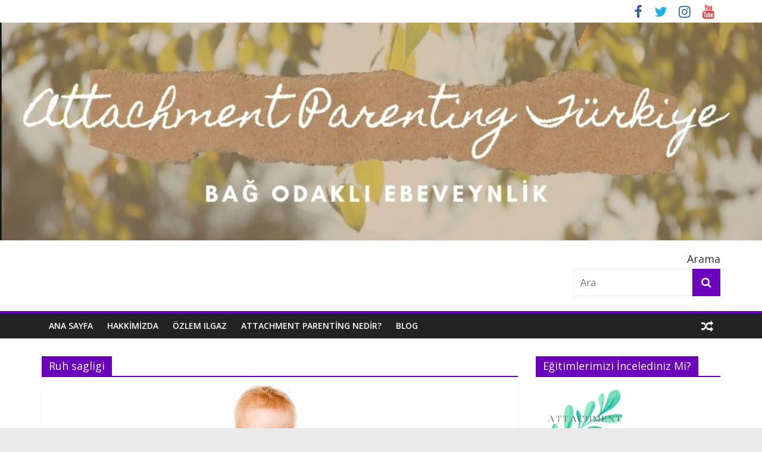

--- FILE ---
content_type: text/html; charset=UTF-8
request_url: https://www.attachmentparentingturkiye.com/tag/ruh-sagligi/
body_size: 11519
content:
<!DOCTYPE html>
<html lang="tr">
<head>
			<meta charset="UTF-8" />
		<meta name="viewport" content="width=device-width, initial-scale=1">
		<link rel="profile" href="http://gmpg.org/xfn/11" />
		<title>Ruh sagligi &#8211; Attachment Parenting Turkiye</title>
<meta name='robots' content='max-image-preview:large' />
<link rel='dns-prefetch' href='//fonts.googleapis.com' />
<link rel="alternate" type="application/rss+xml" title="Attachment Parenting Turkiye &raquo; beslemesi" href="https://www.attachmentparentingturkiye.com/feed/" />
<link rel="alternate" type="application/rss+xml" title="Attachment Parenting Turkiye &raquo; yorum beslemesi" href="https://www.attachmentparentingturkiye.com/comments/feed/" />
<link rel="alternate" type="application/rss+xml" title="Attachment Parenting Turkiye &raquo; Ruh sagligi etiket beslemesi" href="https://www.attachmentparentingturkiye.com/tag/ruh-sagligi/feed/" />
<script type="text/javascript">
window._wpemojiSettings = {"baseUrl":"https:\/\/s.w.org\/images\/core\/emoji\/14.0.0\/72x72\/","ext":".png","svgUrl":"https:\/\/s.w.org\/images\/core\/emoji\/14.0.0\/svg\/","svgExt":".svg","source":{"concatemoji":"https:\/\/www.attachmentparentingturkiye.com\/wp-includes\/js\/wp-emoji-release.min.js?ver=6.1.9"}};
/*! This file is auto-generated */
!function(e,a,t){var n,r,o,i=a.createElement("canvas"),p=i.getContext&&i.getContext("2d");function s(e,t){var a=String.fromCharCode,e=(p.clearRect(0,0,i.width,i.height),p.fillText(a.apply(this,e),0,0),i.toDataURL());return p.clearRect(0,0,i.width,i.height),p.fillText(a.apply(this,t),0,0),e===i.toDataURL()}function c(e){var t=a.createElement("script");t.src=e,t.defer=t.type="text/javascript",a.getElementsByTagName("head")[0].appendChild(t)}for(o=Array("flag","emoji"),t.supports={everything:!0,everythingExceptFlag:!0},r=0;r<o.length;r++)t.supports[o[r]]=function(e){if(p&&p.fillText)switch(p.textBaseline="top",p.font="600 32px Arial",e){case"flag":return s([127987,65039,8205,9895,65039],[127987,65039,8203,9895,65039])?!1:!s([55356,56826,55356,56819],[55356,56826,8203,55356,56819])&&!s([55356,57332,56128,56423,56128,56418,56128,56421,56128,56430,56128,56423,56128,56447],[55356,57332,8203,56128,56423,8203,56128,56418,8203,56128,56421,8203,56128,56430,8203,56128,56423,8203,56128,56447]);case"emoji":return!s([129777,127995,8205,129778,127999],[129777,127995,8203,129778,127999])}return!1}(o[r]),t.supports.everything=t.supports.everything&&t.supports[o[r]],"flag"!==o[r]&&(t.supports.everythingExceptFlag=t.supports.everythingExceptFlag&&t.supports[o[r]]);t.supports.everythingExceptFlag=t.supports.everythingExceptFlag&&!t.supports.flag,t.DOMReady=!1,t.readyCallback=function(){t.DOMReady=!0},t.supports.everything||(n=function(){t.readyCallback()},a.addEventListener?(a.addEventListener("DOMContentLoaded",n,!1),e.addEventListener("load",n,!1)):(e.attachEvent("onload",n),a.attachEvent("onreadystatechange",function(){"complete"===a.readyState&&t.readyCallback()})),(e=t.source||{}).concatemoji?c(e.concatemoji):e.wpemoji&&e.twemoji&&(c(e.twemoji),c(e.wpemoji)))}(window,document,window._wpemojiSettings);
</script>
<style type="text/css">
img.wp-smiley,
img.emoji {
	display: inline !important;
	border: none !important;
	box-shadow: none !important;
	height: 1em !important;
	width: 1em !important;
	margin: 0 0.07em !important;
	vertical-align: -0.1em !important;
	background: none !important;
	padding: 0 !important;
}
</style>
	<link rel='stylesheet' id='wp-block-library-css' href='https://www.attachmentparentingturkiye.com/wp-includes/css/dist/block-library/style.min.css?ver=6.1.9' type='text/css' media='all' />
<style id='wp-block-library-theme-inline-css' type='text/css'>
.wp-block-audio figcaption{color:#555;font-size:13px;text-align:center}.is-dark-theme .wp-block-audio figcaption{color:hsla(0,0%,100%,.65)}.wp-block-audio{margin:0 0 1em}.wp-block-code{border:1px solid #ccc;border-radius:4px;font-family:Menlo,Consolas,monaco,monospace;padding:.8em 1em}.wp-block-embed figcaption{color:#555;font-size:13px;text-align:center}.is-dark-theme .wp-block-embed figcaption{color:hsla(0,0%,100%,.65)}.wp-block-embed{margin:0 0 1em}.blocks-gallery-caption{color:#555;font-size:13px;text-align:center}.is-dark-theme .blocks-gallery-caption{color:hsla(0,0%,100%,.65)}.wp-block-image figcaption{color:#555;font-size:13px;text-align:center}.is-dark-theme .wp-block-image figcaption{color:hsla(0,0%,100%,.65)}.wp-block-image{margin:0 0 1em}.wp-block-pullquote{border-top:4px solid;border-bottom:4px solid;margin-bottom:1.75em;color:currentColor}.wp-block-pullquote__citation,.wp-block-pullquote cite,.wp-block-pullquote footer{color:currentColor;text-transform:uppercase;font-size:.8125em;font-style:normal}.wp-block-quote{border-left:.25em solid;margin:0 0 1.75em;padding-left:1em}.wp-block-quote cite,.wp-block-quote footer{color:currentColor;font-size:.8125em;position:relative;font-style:normal}.wp-block-quote.has-text-align-right{border-left:none;border-right:.25em solid;padding-left:0;padding-right:1em}.wp-block-quote.has-text-align-center{border:none;padding-left:0}.wp-block-quote.is-large,.wp-block-quote.is-style-large,.wp-block-quote.is-style-plain{border:none}.wp-block-search .wp-block-search__label{font-weight:700}.wp-block-search__button{border:1px solid #ccc;padding:.375em .625em}:where(.wp-block-group.has-background){padding:1.25em 2.375em}.wp-block-separator.has-css-opacity{opacity:.4}.wp-block-separator{border:none;border-bottom:2px solid;margin-left:auto;margin-right:auto}.wp-block-separator.has-alpha-channel-opacity{opacity:1}.wp-block-separator:not(.is-style-wide):not(.is-style-dots){width:100px}.wp-block-separator.has-background:not(.is-style-dots){border-bottom:none;height:1px}.wp-block-separator.has-background:not(.is-style-wide):not(.is-style-dots){height:2px}.wp-block-table{margin:"0 0 1em 0"}.wp-block-table thead{border-bottom:3px solid}.wp-block-table tfoot{border-top:3px solid}.wp-block-table td,.wp-block-table th{word-break:normal}.wp-block-table figcaption{color:#555;font-size:13px;text-align:center}.is-dark-theme .wp-block-table figcaption{color:hsla(0,0%,100%,.65)}.wp-block-video figcaption{color:#555;font-size:13px;text-align:center}.is-dark-theme .wp-block-video figcaption{color:hsla(0,0%,100%,.65)}.wp-block-video{margin:0 0 1em}.wp-block-template-part.has-background{padding:1.25em 2.375em;margin-top:0;margin-bottom:0}
</style>
<link rel='stylesheet' id='classic-theme-styles-css' href='https://www.attachmentparentingturkiye.com/wp-includes/css/classic-themes.min.css?ver=1' type='text/css' media='all' />
<style id='global-styles-inline-css' type='text/css'>
body{--wp--preset--color--black: #000000;--wp--preset--color--cyan-bluish-gray: #abb8c3;--wp--preset--color--white: #ffffff;--wp--preset--color--pale-pink: #f78da7;--wp--preset--color--vivid-red: #cf2e2e;--wp--preset--color--luminous-vivid-orange: #ff6900;--wp--preset--color--luminous-vivid-amber: #fcb900;--wp--preset--color--light-green-cyan: #7bdcb5;--wp--preset--color--vivid-green-cyan: #00d084;--wp--preset--color--pale-cyan-blue: #8ed1fc;--wp--preset--color--vivid-cyan-blue: #0693e3;--wp--preset--color--vivid-purple: #9b51e0;--wp--preset--gradient--vivid-cyan-blue-to-vivid-purple: linear-gradient(135deg,rgba(6,147,227,1) 0%,rgb(155,81,224) 100%);--wp--preset--gradient--light-green-cyan-to-vivid-green-cyan: linear-gradient(135deg,rgb(122,220,180) 0%,rgb(0,208,130) 100%);--wp--preset--gradient--luminous-vivid-amber-to-luminous-vivid-orange: linear-gradient(135deg,rgba(252,185,0,1) 0%,rgba(255,105,0,1) 100%);--wp--preset--gradient--luminous-vivid-orange-to-vivid-red: linear-gradient(135deg,rgba(255,105,0,1) 0%,rgb(207,46,46) 100%);--wp--preset--gradient--very-light-gray-to-cyan-bluish-gray: linear-gradient(135deg,rgb(238,238,238) 0%,rgb(169,184,195) 100%);--wp--preset--gradient--cool-to-warm-spectrum: linear-gradient(135deg,rgb(74,234,220) 0%,rgb(151,120,209) 20%,rgb(207,42,186) 40%,rgb(238,44,130) 60%,rgb(251,105,98) 80%,rgb(254,248,76) 100%);--wp--preset--gradient--blush-light-purple: linear-gradient(135deg,rgb(255,206,236) 0%,rgb(152,150,240) 100%);--wp--preset--gradient--blush-bordeaux: linear-gradient(135deg,rgb(254,205,165) 0%,rgb(254,45,45) 50%,rgb(107,0,62) 100%);--wp--preset--gradient--luminous-dusk: linear-gradient(135deg,rgb(255,203,112) 0%,rgb(199,81,192) 50%,rgb(65,88,208) 100%);--wp--preset--gradient--pale-ocean: linear-gradient(135deg,rgb(255,245,203) 0%,rgb(182,227,212) 50%,rgb(51,167,181) 100%);--wp--preset--gradient--electric-grass: linear-gradient(135deg,rgb(202,248,128) 0%,rgb(113,206,126) 100%);--wp--preset--gradient--midnight: linear-gradient(135deg,rgb(2,3,129) 0%,rgb(40,116,252) 100%);--wp--preset--duotone--dark-grayscale: url('#wp-duotone-dark-grayscale');--wp--preset--duotone--grayscale: url('#wp-duotone-grayscale');--wp--preset--duotone--purple-yellow: url('#wp-duotone-purple-yellow');--wp--preset--duotone--blue-red: url('#wp-duotone-blue-red');--wp--preset--duotone--midnight: url('#wp-duotone-midnight');--wp--preset--duotone--magenta-yellow: url('#wp-duotone-magenta-yellow');--wp--preset--duotone--purple-green: url('#wp-duotone-purple-green');--wp--preset--duotone--blue-orange: url('#wp-duotone-blue-orange');--wp--preset--font-size--small: 13px;--wp--preset--font-size--medium: 20px;--wp--preset--font-size--large: 36px;--wp--preset--font-size--x-large: 42px;--wp--preset--spacing--20: 0.44rem;--wp--preset--spacing--30: 0.67rem;--wp--preset--spacing--40: 1rem;--wp--preset--spacing--50: 1.5rem;--wp--preset--spacing--60: 2.25rem;--wp--preset--spacing--70: 3.38rem;--wp--preset--spacing--80: 5.06rem;}:where(.is-layout-flex){gap: 0.5em;}body .is-layout-flow > .alignleft{float: left;margin-inline-start: 0;margin-inline-end: 2em;}body .is-layout-flow > .alignright{float: right;margin-inline-start: 2em;margin-inline-end: 0;}body .is-layout-flow > .aligncenter{margin-left: auto !important;margin-right: auto !important;}body .is-layout-constrained > .alignleft{float: left;margin-inline-start: 0;margin-inline-end: 2em;}body .is-layout-constrained > .alignright{float: right;margin-inline-start: 2em;margin-inline-end: 0;}body .is-layout-constrained > .aligncenter{margin-left: auto !important;margin-right: auto !important;}body .is-layout-constrained > :where(:not(.alignleft):not(.alignright):not(.alignfull)){max-width: var(--wp--style--global--content-size);margin-left: auto !important;margin-right: auto !important;}body .is-layout-constrained > .alignwide{max-width: var(--wp--style--global--wide-size);}body .is-layout-flex{display: flex;}body .is-layout-flex{flex-wrap: wrap;align-items: center;}body .is-layout-flex > *{margin: 0;}:where(.wp-block-columns.is-layout-flex){gap: 2em;}.has-black-color{color: var(--wp--preset--color--black) !important;}.has-cyan-bluish-gray-color{color: var(--wp--preset--color--cyan-bluish-gray) !important;}.has-white-color{color: var(--wp--preset--color--white) !important;}.has-pale-pink-color{color: var(--wp--preset--color--pale-pink) !important;}.has-vivid-red-color{color: var(--wp--preset--color--vivid-red) !important;}.has-luminous-vivid-orange-color{color: var(--wp--preset--color--luminous-vivid-orange) !important;}.has-luminous-vivid-amber-color{color: var(--wp--preset--color--luminous-vivid-amber) !important;}.has-light-green-cyan-color{color: var(--wp--preset--color--light-green-cyan) !important;}.has-vivid-green-cyan-color{color: var(--wp--preset--color--vivid-green-cyan) !important;}.has-pale-cyan-blue-color{color: var(--wp--preset--color--pale-cyan-blue) !important;}.has-vivid-cyan-blue-color{color: var(--wp--preset--color--vivid-cyan-blue) !important;}.has-vivid-purple-color{color: var(--wp--preset--color--vivid-purple) !important;}.has-black-background-color{background-color: var(--wp--preset--color--black) !important;}.has-cyan-bluish-gray-background-color{background-color: var(--wp--preset--color--cyan-bluish-gray) !important;}.has-white-background-color{background-color: var(--wp--preset--color--white) !important;}.has-pale-pink-background-color{background-color: var(--wp--preset--color--pale-pink) !important;}.has-vivid-red-background-color{background-color: var(--wp--preset--color--vivid-red) !important;}.has-luminous-vivid-orange-background-color{background-color: var(--wp--preset--color--luminous-vivid-orange) !important;}.has-luminous-vivid-amber-background-color{background-color: var(--wp--preset--color--luminous-vivid-amber) !important;}.has-light-green-cyan-background-color{background-color: var(--wp--preset--color--light-green-cyan) !important;}.has-vivid-green-cyan-background-color{background-color: var(--wp--preset--color--vivid-green-cyan) !important;}.has-pale-cyan-blue-background-color{background-color: var(--wp--preset--color--pale-cyan-blue) !important;}.has-vivid-cyan-blue-background-color{background-color: var(--wp--preset--color--vivid-cyan-blue) !important;}.has-vivid-purple-background-color{background-color: var(--wp--preset--color--vivid-purple) !important;}.has-black-border-color{border-color: var(--wp--preset--color--black) !important;}.has-cyan-bluish-gray-border-color{border-color: var(--wp--preset--color--cyan-bluish-gray) !important;}.has-white-border-color{border-color: var(--wp--preset--color--white) !important;}.has-pale-pink-border-color{border-color: var(--wp--preset--color--pale-pink) !important;}.has-vivid-red-border-color{border-color: var(--wp--preset--color--vivid-red) !important;}.has-luminous-vivid-orange-border-color{border-color: var(--wp--preset--color--luminous-vivid-orange) !important;}.has-luminous-vivid-amber-border-color{border-color: var(--wp--preset--color--luminous-vivid-amber) !important;}.has-light-green-cyan-border-color{border-color: var(--wp--preset--color--light-green-cyan) !important;}.has-vivid-green-cyan-border-color{border-color: var(--wp--preset--color--vivid-green-cyan) !important;}.has-pale-cyan-blue-border-color{border-color: var(--wp--preset--color--pale-cyan-blue) !important;}.has-vivid-cyan-blue-border-color{border-color: var(--wp--preset--color--vivid-cyan-blue) !important;}.has-vivid-purple-border-color{border-color: var(--wp--preset--color--vivid-purple) !important;}.has-vivid-cyan-blue-to-vivid-purple-gradient-background{background: var(--wp--preset--gradient--vivid-cyan-blue-to-vivid-purple) !important;}.has-light-green-cyan-to-vivid-green-cyan-gradient-background{background: var(--wp--preset--gradient--light-green-cyan-to-vivid-green-cyan) !important;}.has-luminous-vivid-amber-to-luminous-vivid-orange-gradient-background{background: var(--wp--preset--gradient--luminous-vivid-amber-to-luminous-vivid-orange) !important;}.has-luminous-vivid-orange-to-vivid-red-gradient-background{background: var(--wp--preset--gradient--luminous-vivid-orange-to-vivid-red) !important;}.has-very-light-gray-to-cyan-bluish-gray-gradient-background{background: var(--wp--preset--gradient--very-light-gray-to-cyan-bluish-gray) !important;}.has-cool-to-warm-spectrum-gradient-background{background: var(--wp--preset--gradient--cool-to-warm-spectrum) !important;}.has-blush-light-purple-gradient-background{background: var(--wp--preset--gradient--blush-light-purple) !important;}.has-blush-bordeaux-gradient-background{background: var(--wp--preset--gradient--blush-bordeaux) !important;}.has-luminous-dusk-gradient-background{background: var(--wp--preset--gradient--luminous-dusk) !important;}.has-pale-ocean-gradient-background{background: var(--wp--preset--gradient--pale-ocean) !important;}.has-electric-grass-gradient-background{background: var(--wp--preset--gradient--electric-grass) !important;}.has-midnight-gradient-background{background: var(--wp--preset--gradient--midnight) !important;}.has-small-font-size{font-size: var(--wp--preset--font-size--small) !important;}.has-medium-font-size{font-size: var(--wp--preset--font-size--medium) !important;}.has-large-font-size{font-size: var(--wp--preset--font-size--large) !important;}.has-x-large-font-size{font-size: var(--wp--preset--font-size--x-large) !important;}
.wp-block-navigation a:where(:not(.wp-element-button)){color: inherit;}
:where(.wp-block-columns.is-layout-flex){gap: 2em;}
.wp-block-pullquote{font-size: 1.5em;line-height: 1.6;}
</style>
<link rel='stylesheet' id='colormag_style-css' href='https://www.attachmentparentingturkiye.com/wp-content/themes/colormag/style.css?ver=2.0.4' type='text/css' media='all' />
<style id='colormag_style-inline-css' type='text/css'>
.colormag-button,blockquote,button,input[type=reset],input[type=button],input[type=submit],#masthead.colormag-header-clean #site-navigation.main-small-navigation .menu-toggle,.fa.search-top:hover,#masthead.colormag-header-classic #site-navigation.main-small-navigation .menu-toggle,.main-navigation ul li.focus > a,#masthead.colormag-header-classic .main-navigation ul ul.sub-menu li.focus > a,.home-icon.front_page_on,.main-navigation a:hover,.main-navigation ul li ul li a:hover,.main-navigation ul li ul li:hover>a,.main-navigation ul li.current-menu-ancestor>a,.main-navigation ul li.current-menu-item ul li a:hover,.main-navigation ul li.current-menu-item>a,.main-navigation ul li.current_page_ancestor>a,.main-navigation ul li.current_page_item>a,.main-navigation ul li:hover>a,.main-small-navigation li a:hover,.site-header .menu-toggle:hover,#masthead.colormag-header-classic .main-navigation ul ul.sub-menu li:hover > a,#masthead.colormag-header-classic .main-navigation ul ul.sub-menu li.current-menu-ancestor > a,#masthead.colormag-header-classic .main-navigation ul ul.sub-menu li.current-menu-item > a,#masthead .main-small-navigation li:hover > a,#masthead .main-small-navigation li.current-page-ancestor > a,#masthead .main-small-navigation li.current-menu-ancestor > a,#masthead .main-small-navigation li.current-page-item > a,#masthead .main-small-navigation li.current-menu-item > a,.main-small-navigation .current-menu-item>a,.main-small-navigation .current_page_item > a,.promo-button-area a:hover,#content .wp-pagenavi .current,#content .wp-pagenavi a:hover,.format-link .entry-content a,.pagination span,.comments-area .comment-author-link span,#secondary .widget-title span,.footer-widgets-area .widget-title span,.colormag-footer--classic .footer-widgets-area .widget-title span::before,.advertisement_above_footer .widget-title span,#content .post .article-content .above-entry-meta .cat-links a,.page-header .page-title span,.entry-meta .post-format i,.more-link,.no-post-thumbnail,.widget_featured_slider .slide-content .above-entry-meta .cat-links a,.widget_highlighted_posts .article-content .above-entry-meta .cat-links a,.widget_featured_posts .article-content .above-entry-meta .cat-links a,.widget_featured_posts .widget-title span,.widget_slider_area .widget-title span,.widget_beside_slider .widget-title span,.wp-block-quote,.wp-block-quote.is-style-large,.wp-block-quote.has-text-align-right{background-color:#6a00bc;}#site-title a,.next a:hover,.previous a:hover,.social-links i.fa:hover,a,#masthead.colormag-header-clean .social-links li:hover i.fa,#masthead.colormag-header-classic .social-links li:hover i.fa,#masthead.colormag-header-clean .breaking-news .newsticker a:hover,#masthead.colormag-header-classic .breaking-news .newsticker a:hover,#masthead.colormag-header-classic #site-navigation .fa.search-top:hover,#masthead.colormag-header-classic #site-navigation.main-navigation .random-post a:hover .fa-random,.dark-skin #masthead.colormag-header-classic #site-navigation.main-navigation .home-icon:hover .fa,#masthead .main-small-navigation li:hover > .sub-toggle i,.better-responsive-menu #masthead .main-small-navigation .sub-toggle.active .fa,#masthead.colormag-header-classic .main-navigation .home-icon a:hover .fa,.pagination a span:hover,#content .comments-area a.comment-edit-link:hover,#content .comments-area a.comment-permalink:hover,#content .comments-area article header cite a:hover,.comments-area .comment-author-link a:hover,.comment .comment-reply-link:hover,.nav-next a,.nav-previous a,.footer-widgets-area a:hover,a#scroll-up i,#content .post .article-content .entry-title a:hover,.entry-meta .byline i,.entry-meta .cat-links i,.entry-meta a,.post .entry-title a:hover,.search .entry-title a:hover,.entry-meta .comments-link a:hover,.entry-meta .edit-link a:hover,.entry-meta .posted-on a:hover,.entry-meta .tag-links a:hover,.single #content .tags a:hover,.post-box .entry-meta .cat-links a:hover,.post-box .entry-meta .posted-on a:hover,.post.post-box .entry-title a:hover,.widget_featured_slider .slide-content .below-entry-meta .byline a:hover,.widget_featured_slider .slide-content .below-entry-meta .comments a:hover,.widget_featured_slider .slide-content .below-entry-meta .posted-on a:hover,.widget_featured_slider .slide-content .entry-title a:hover,.byline a:hover,.comments a:hover,.edit-link a:hover,.posted-on a:hover,.tag-links a:hover,.widget_highlighted_posts .article-content .below-entry-meta .byline a:hover,.widget_highlighted_posts .article-content .below-entry-meta .comments a:hover,.widget_highlighted_posts .article-content .below-entry-meta .posted-on a:hover,.widget_highlighted_posts .article-content .entry-title a:hover,.widget_featured_posts .article-content .entry-title a:hover,.related-posts-main-title .fa,.single-related-posts .article-content .entry-title a:hover{color:#6a00bc;}#site-navigation{border-top-color:#6a00bc;}#masthead.colormag-header-classic .main-navigation ul ul.sub-menu li:hover,#masthead.colormag-header-classic .main-navigation ul ul.sub-menu li.current-menu-ancestor,#masthead.colormag-header-classic .main-navigation ul ul.sub-menu li.current-menu-item,#masthead.colormag-header-classic #site-navigation .menu-toggle,#masthead.colormag-header-classic #site-navigation .menu-toggle:hover,#masthead.colormag-header-classic .main-navigation ul > li:hover > a,#masthead.colormag-header-classic .main-navigation ul > li.current-menu-item > a,#masthead.colormag-header-classic .main-navigation ul > li.current-menu-ancestor > a,#masthead.colormag-header-classic .main-navigation ul li.focus > a,.promo-button-area a:hover,.pagination a span:hover{border-color:#6a00bc;}#secondary .widget-title,.footer-widgets-area .widget-title,.advertisement_above_footer .widget-title,.page-header .page-title,.widget_featured_posts .widget-title,.widget_slider_area .widget-title,.widget_beside_slider .widget-title{border-bottom-color:#6a00bc;}@media (max-width:768px){.better-responsive-menu .sub-toggle{background-color:#4c009e;}}
</style>
<link rel='stylesheet' id='colormag-fontawesome-css' href='https://www.attachmentparentingturkiye.com/wp-content/themes/colormag/fontawesome/css/font-awesome.min.css?ver=2.0.4' type='text/css' media='all' />
<link rel='stylesheet' id='colormag_googlefonts-css' href='//fonts.googleapis.com/css?family=Open+Sans%3A400%2C600&#038;ver=2.0.4' type='text/css' media='all' />
<script type='text/javascript' src='https://www.attachmentparentingturkiye.com/wp-includes/js/jquery/jquery.min.js?ver=3.6.1' id='jquery-core-js'></script>
<script type='text/javascript' src='https://www.attachmentparentingturkiye.com/wp-includes/js/jquery/jquery-migrate.min.js?ver=3.3.2' id='jquery-migrate-js'></script>
<!--[if lte IE 8]>
<script type='text/javascript' src='https://www.attachmentparentingturkiye.com/wp-content/themes/colormag/js/html5shiv.min.js?ver=2.0.4' id='html5-js'></script>
<![endif]-->
<link rel="https://api.w.org/" href="https://www.attachmentparentingturkiye.com/wp-json/" /><link rel="alternate" type="application/json" href="https://www.attachmentparentingturkiye.com/wp-json/wp/v2/tags/88" /><link rel="EditURI" type="application/rsd+xml" title="RSD" href="https://www.attachmentparentingturkiye.com/xmlrpc.php?rsd" />
<link rel="wlwmanifest" type="application/wlwmanifest+xml" href="https://www.attachmentparentingturkiye.com/wp-includes/wlwmanifest.xml" />
<meta name="generator" content="WordPress 6.1.9" />
<style type="text/css">.recentcomments a{display:inline !important;padding:0 !important;margin:0 !important;}</style><link rel="icon" href="https://www.attachmentparentingturkiye.com/wp-content/uploads/2020/06/cropped-8ke3d3-2-32x32.png" sizes="32x32" />
<link rel="icon" href="https://www.attachmentparentingturkiye.com/wp-content/uploads/2020/06/cropped-8ke3d3-2-192x192.png" sizes="192x192" />
<link rel="apple-touch-icon" href="https://www.attachmentparentingturkiye.com/wp-content/uploads/2020/06/cropped-8ke3d3-2-180x180.png" />
<meta name="msapplication-TileImage" content="https://www.attachmentparentingturkiye.com/wp-content/uploads/2020/06/cropped-8ke3d3-2-270x270.png" />
</head>

<body class="archive tag tag-ruh-sagligi tag-88 wp-custom-logo wp-embed-responsive right-sidebar wide better-responsive-menu">

<svg xmlns="http://www.w3.org/2000/svg" viewBox="0 0 0 0" width="0" height="0" focusable="false" role="none" style="visibility: hidden; position: absolute; left: -9999px; overflow: hidden;" ><defs><filter id="wp-duotone-dark-grayscale"><feColorMatrix color-interpolation-filters="sRGB" type="matrix" values=" .299 .587 .114 0 0 .299 .587 .114 0 0 .299 .587 .114 0 0 .299 .587 .114 0 0 " /><feComponentTransfer color-interpolation-filters="sRGB" ><feFuncR type="table" tableValues="0 0.49803921568627" /><feFuncG type="table" tableValues="0 0.49803921568627" /><feFuncB type="table" tableValues="0 0.49803921568627" /><feFuncA type="table" tableValues="1 1" /></feComponentTransfer><feComposite in2="SourceGraphic" operator="in" /></filter></defs></svg><svg xmlns="http://www.w3.org/2000/svg" viewBox="0 0 0 0" width="0" height="0" focusable="false" role="none" style="visibility: hidden; position: absolute; left: -9999px; overflow: hidden;" ><defs><filter id="wp-duotone-grayscale"><feColorMatrix color-interpolation-filters="sRGB" type="matrix" values=" .299 .587 .114 0 0 .299 .587 .114 0 0 .299 .587 .114 0 0 .299 .587 .114 0 0 " /><feComponentTransfer color-interpolation-filters="sRGB" ><feFuncR type="table" tableValues="0 1" /><feFuncG type="table" tableValues="0 1" /><feFuncB type="table" tableValues="0 1" /><feFuncA type="table" tableValues="1 1" /></feComponentTransfer><feComposite in2="SourceGraphic" operator="in" /></filter></defs></svg><svg xmlns="http://www.w3.org/2000/svg" viewBox="0 0 0 0" width="0" height="0" focusable="false" role="none" style="visibility: hidden; position: absolute; left: -9999px; overflow: hidden;" ><defs><filter id="wp-duotone-purple-yellow"><feColorMatrix color-interpolation-filters="sRGB" type="matrix" values=" .299 .587 .114 0 0 .299 .587 .114 0 0 .299 .587 .114 0 0 .299 .587 .114 0 0 " /><feComponentTransfer color-interpolation-filters="sRGB" ><feFuncR type="table" tableValues="0.54901960784314 0.98823529411765" /><feFuncG type="table" tableValues="0 1" /><feFuncB type="table" tableValues="0.71764705882353 0.25490196078431" /><feFuncA type="table" tableValues="1 1" /></feComponentTransfer><feComposite in2="SourceGraphic" operator="in" /></filter></defs></svg><svg xmlns="http://www.w3.org/2000/svg" viewBox="0 0 0 0" width="0" height="0" focusable="false" role="none" style="visibility: hidden; position: absolute; left: -9999px; overflow: hidden;" ><defs><filter id="wp-duotone-blue-red"><feColorMatrix color-interpolation-filters="sRGB" type="matrix" values=" .299 .587 .114 0 0 .299 .587 .114 0 0 .299 .587 .114 0 0 .299 .587 .114 0 0 " /><feComponentTransfer color-interpolation-filters="sRGB" ><feFuncR type="table" tableValues="0 1" /><feFuncG type="table" tableValues="0 0.27843137254902" /><feFuncB type="table" tableValues="0.5921568627451 0.27843137254902" /><feFuncA type="table" tableValues="1 1" /></feComponentTransfer><feComposite in2="SourceGraphic" operator="in" /></filter></defs></svg><svg xmlns="http://www.w3.org/2000/svg" viewBox="0 0 0 0" width="0" height="0" focusable="false" role="none" style="visibility: hidden; position: absolute; left: -9999px; overflow: hidden;" ><defs><filter id="wp-duotone-midnight"><feColorMatrix color-interpolation-filters="sRGB" type="matrix" values=" .299 .587 .114 0 0 .299 .587 .114 0 0 .299 .587 .114 0 0 .299 .587 .114 0 0 " /><feComponentTransfer color-interpolation-filters="sRGB" ><feFuncR type="table" tableValues="0 0" /><feFuncG type="table" tableValues="0 0.64705882352941" /><feFuncB type="table" tableValues="0 1" /><feFuncA type="table" tableValues="1 1" /></feComponentTransfer><feComposite in2="SourceGraphic" operator="in" /></filter></defs></svg><svg xmlns="http://www.w3.org/2000/svg" viewBox="0 0 0 0" width="0" height="0" focusable="false" role="none" style="visibility: hidden; position: absolute; left: -9999px; overflow: hidden;" ><defs><filter id="wp-duotone-magenta-yellow"><feColorMatrix color-interpolation-filters="sRGB" type="matrix" values=" .299 .587 .114 0 0 .299 .587 .114 0 0 .299 .587 .114 0 0 .299 .587 .114 0 0 " /><feComponentTransfer color-interpolation-filters="sRGB" ><feFuncR type="table" tableValues="0.78039215686275 1" /><feFuncG type="table" tableValues="0 0.94901960784314" /><feFuncB type="table" tableValues="0.35294117647059 0.47058823529412" /><feFuncA type="table" tableValues="1 1" /></feComponentTransfer><feComposite in2="SourceGraphic" operator="in" /></filter></defs></svg><svg xmlns="http://www.w3.org/2000/svg" viewBox="0 0 0 0" width="0" height="0" focusable="false" role="none" style="visibility: hidden; position: absolute; left: -9999px; overflow: hidden;" ><defs><filter id="wp-duotone-purple-green"><feColorMatrix color-interpolation-filters="sRGB" type="matrix" values=" .299 .587 .114 0 0 .299 .587 .114 0 0 .299 .587 .114 0 0 .299 .587 .114 0 0 " /><feComponentTransfer color-interpolation-filters="sRGB" ><feFuncR type="table" tableValues="0.65098039215686 0.40392156862745" /><feFuncG type="table" tableValues="0 1" /><feFuncB type="table" tableValues="0.44705882352941 0.4" /><feFuncA type="table" tableValues="1 1" /></feComponentTransfer><feComposite in2="SourceGraphic" operator="in" /></filter></defs></svg><svg xmlns="http://www.w3.org/2000/svg" viewBox="0 0 0 0" width="0" height="0" focusable="false" role="none" style="visibility: hidden; position: absolute; left: -9999px; overflow: hidden;" ><defs><filter id="wp-duotone-blue-orange"><feColorMatrix color-interpolation-filters="sRGB" type="matrix" values=" .299 .587 .114 0 0 .299 .587 .114 0 0 .299 .587 .114 0 0 .299 .587 .114 0 0 " /><feComponentTransfer color-interpolation-filters="sRGB" ><feFuncR type="table" tableValues="0.098039215686275 1" /><feFuncG type="table" tableValues="0 0.66274509803922" /><feFuncB type="table" tableValues="0.84705882352941 0.41960784313725" /><feFuncA type="table" tableValues="1 1" /></feComponentTransfer><feComposite in2="SourceGraphic" operator="in" /></filter></defs></svg>		<div id="page" class="hfeed site">
				<a class="skip-link screen-reader-text" href="#main">Skip to content</a>
				<header id="masthead" class="site-header clearfix ">
				<div id="header-text-nav-container" class="clearfix">
		
			<div class="news-bar">
				<div class="inner-wrap clearfix">
					
		<div class="social-links clearfix">
			<ul>
				<li><a href="https://m.facebook.com/attachmentparentingturkiye/" target="_blank"><i class="fa fa-facebook"></i></a></li><li><a href="http://@attachmentpare1" ><i class="fa fa-twitter"></i></a></li><li><a href="https://instagram.com/attachmentparentingturkiye?igshid=t5vfsbz3n5du" target="_blank"><i class="fa fa-instagram"></i></a></li><li><a href="https://www.youtube.com/channel/UCqXPjtJhkS92jNPkCJU_gZw%20" target="_blank"><i class="fa fa-youtube"></i></a></li>			</ul>
		</div><!-- .social-links -->
						</div>
			</div>

			<div id="wp-custom-header" class="wp-custom-header"><div class="header-image-wrap"><a href="https://www.attachmentparentingturkiye.com/" title="Attachment Parenting Turkiye" rel="home"><img src="https://www.attachmentparentingturkiye.com/wp-content/uploads/2020/06/cropped-Screenshot_20200622-225353_Canva.jpg" class="header-image" width="986" height="282" alt="Attachment Parenting Turkiye"></a></div></div>
		<div class="inner-wrap">
			<div id="header-text-nav-wrap" class="clearfix">

				<div id="header-left-section">
					
					<div id="header-text" class="screen-reader-text">
													<h3 id="site-title">
								<a href="https://www.attachmentparentingturkiye.com/" title="Attachment Parenting Turkiye" rel="home">Attachment Parenting Turkiye</a>
							</h3>
						
													<p id="site-description">
								Attachment Parenting &amp; Bağ Odaklı Ebeveynlik							</p><!-- #site-description -->
											</div><!-- #header-text -->
				</div><!-- #header-left-section -->

				<div id="header-right-section">
											<div id="header-right-sidebar" class="clearfix">
							<aside id="search-3" class="widget widget_search clearfix"><h3 class="widget-title">Arama</h3>
<form action="https://www.attachmentparentingturkiye.com/" class="search-form searchform clearfix" method="get" role="search">

	<div class="search-wrap">
		<input type="search"
		       class="s field"
		       name="s"
		       value=""
		       placeholder="Ara"
		/>

		<button class="search-icon" type="submit"></button>
	</div>

</form><!-- .searchform -->
</aside>						</div>
										</div><!-- #header-right-section -->

			</div><!-- #header-text-nav-wrap -->
		</div><!-- .inner-wrap -->

		
		<nav id="site-navigation" class="main-navigation clearfix" role="navigation">
			<div class="inner-wrap clearfix">
				
									<div class="search-random-icons-container">
						
		<div class="random-post">
							<a href="https://www.attachmentparentingturkiye.com/bebek-masaji/" title="Rastgele bir yazı görüntüle">
					<i class="fa fa-random"></i>
				</a>
					</div>

							</div>
				
				<p class="menu-toggle"></p>
				<div class="menu-primary-container"><ul id="menu-ozlem-ilgaz" class="menu"><li id="menu-item-1206" class="menu-item menu-item-type-custom menu-item-object-custom menu-item-home menu-item-1206"><a href="http://www.attachmentparentingturkiye.com">Ana Sayfa</a></li>
<li id="menu-item-1209" class="menu-item menu-item-type-post_type menu-item-object-page menu-item-home menu-item-1209"><a href="https://www.attachmentparentingturkiye.com/hakkimizda/">Hakkimizda</a></li>
<li id="menu-item-1366" class="menu-item menu-item-type-post_type menu-item-object-page menu-item-1366"><a href="https://www.attachmentparentingturkiye.com/ozlem-ilgaz/">ÖZLEM ILGAZ</a></li>
<li id="menu-item-1252" class="menu-item menu-item-type-post_type menu-item-object-post menu-item-1252"><a href="https://www.attachmentparentingturkiye.com/attachment-parenting-nedir/">Attachment Parenting Nedir?</a></li>
<li id="menu-item-1210" class="menu-item menu-item-type-post_type menu-item-object-page menu-item-1210"><a href="https://www.attachmentparentingturkiye.com/blog/">Blog</a></li>
</ul></div>
			</div>
		</nav>

				</div><!-- #header-text-nav-container -->
				</header><!-- #masthead -->
				<div id="main" class="clearfix">
				<div class="inner-wrap clearfix">
		
	<div id="primary">
		<div id="content" class="clearfix">

			
		<header class="page-header">
			
				<h1 class="page-title">
					<span>
						Ruh sagligi					</span>
				</h1>
						</header><!-- .page-header -->

		
				<div class="article-container">

					
<article id="post-89" class="post-89 post type-post status-publish format-standard has-post-thumbnail hentry category-ap tag-baby-food tag-baby-led-weaning tag-bebek-beslenmesi tag-beden-sagligi tag-blw tag-cocuk-gelisimi tag-dogal tag-dogal-ebeveyn tag-dogal-ebeveynlik tag-ek-gida tag-istahsizlik tag-klasik tag-ruh-sagligi tag-saglikli-gida tag-saygiyla-beslemek tag-sevgiyle-beslemek tag-yemek-secimi tag-yemeyen-bebekler tag-yeterli-gida tag-zorla-beslemek">
	
				<div class="featured-image">
				<a href="https://www.attachmentparentingturkiye.com/sevgi-ve-saygi-ile-beslemek-ii/" title="Sevgi ve Saygı ile Beslemek &#8211; II">
					<img width="649" height="364" src="https://www.attachmentparentingturkiye.com/wp-content/uploads/2017/09/221120150004488647735.jpg" class="attachment-colormag-featured-image size-colormag-featured-image wp-post-image" alt="" decoding="async" srcset="https://www.attachmentparentingturkiye.com/wp-content/uploads/2017/09/221120150004488647735.jpg 649w, https://www.attachmentparentingturkiye.com/wp-content/uploads/2017/09/221120150004488647735-300x168.jpg 300w" sizes="(max-width: 649px) 100vw, 649px" />				</a>
			</div>
			
	<div class="article-content clearfix">

		<div class="above-entry-meta"><span class="cat-links"><a href="https://www.attachmentparentingturkiye.com/category/ap/"  rel="category tag">Bağ Odaklı Ebeveynlik</a>&nbsp;</span></div>
		<header class="entry-header">
			<h2 class="entry-title">
				<a href="https://www.attachmentparentingturkiye.com/sevgi-ve-saygi-ile-beslemek-ii/" title="Sevgi ve Saygı ile Beslemek &#8211; II">Sevgi ve Saygı ile Beslemek &#8211; II</a>
			</h2>
		</header>

		<div class="below-entry-meta">
			<span class="posted-on"><a href="https://www.attachmentparentingturkiye.com/sevgi-ve-saygi-ile-beslemek-ii/" title="5:00 am" rel="bookmark"><i class="fa fa-calendar-o"></i> <time class="entry-date published" datetime="2017-09-05T05:00:54+00:00">05/09/2017</time><time class="updated" datetime="2018-06-05T10:44:52+00:00">05/06/2018</time></a></span>
			<span class="byline">
				<span class="author vcard">
					<i class="fa fa-user"></i>
					<a class="url fn n"
					   href="https://www.attachmentparentingturkiye.com/author/ozlematici_4l34m741/"
					   title="ÖZLEM ILGAZ"
					>
						ÖZLEM ILGAZ					</a>
				</span>
			</span>

							<span class="comments">
						<a href="https://www.attachmentparentingturkiye.com/sevgi-ve-saygi-ile-beslemek-ii/#respond"><i class="fa fa-comment"></i> 0 yorum</a>					</span>
				<span class="tag-links"><i class="fa fa-tags"></i><a href="https://www.attachmentparentingturkiye.com/tag/baby-food/" rel="tag">Baby food</a>, <a href="https://www.attachmentparentingturkiye.com/tag/baby-led-weaning/" rel="tag">Baby led weaning</a>, <a href="https://www.attachmentparentingturkiye.com/tag/bebek-beslenmesi/" rel="tag">Bebek beslenmesi</a>, <a href="https://www.attachmentparentingturkiye.com/tag/beden-sagligi/" rel="tag">Beden sagligi</a>, <a href="https://www.attachmentparentingturkiye.com/tag/blw/" rel="tag">Blw</a>, <a href="https://www.attachmentparentingturkiye.com/tag/cocuk-gelisimi/" rel="tag">Cocuk gelisimi</a>, <a href="https://www.attachmentparentingturkiye.com/tag/dogal/" rel="tag">Dogal</a>, <a href="https://www.attachmentparentingturkiye.com/tag/dogal-ebeveyn/" rel="tag">Dogal ebeveyn</a>, <a href="https://www.attachmentparentingturkiye.com/tag/dogal-ebeveynlik/" rel="tag">Dogal Ebeveynlik</a>, <a href="https://www.attachmentparentingturkiye.com/tag/ek-gida/" rel="tag">Ek gida</a>, <a href="https://www.attachmentparentingturkiye.com/tag/istahsizlik/" rel="tag">Istahsizlik</a>, <a href="https://www.attachmentparentingturkiye.com/tag/klasik/" rel="tag">Klasik</a>, <a href="https://www.attachmentparentingturkiye.com/tag/ruh-sagligi/" rel="tag">Ruh sagligi</a>, <a href="https://www.attachmentparentingturkiye.com/tag/saglikli-gida/" rel="tag">Saglikli gida</a>, <a href="https://www.attachmentparentingturkiye.com/tag/saygiyla-beslemek/" rel="tag">Saygiyla beslemek</a>, <a href="https://www.attachmentparentingturkiye.com/tag/sevgiyle-beslemek/" rel="tag">Sevgiyle beslemek</a>, <a href="https://www.attachmentparentingturkiye.com/tag/yemek-secimi/" rel="tag">Yemek secimi</a>, <a href="https://www.attachmentparentingturkiye.com/tag/yemeyen-bebekler/" rel="tag">Yemeyen bebekler</a>, <a href="https://www.attachmentparentingturkiye.com/tag/yeterli-gida/" rel="tag">Yeterli gida</a>, <a href="https://www.attachmentparentingturkiye.com/tag/zorla-beslemek/" rel="tag">Zorla beslemek</a></span></div>
		<div class="entry-content clearfix">
			<p>Sevgi ve Saygı ile Beslemek : Ek Gıda Serüveni Nil Nurlu Deniz WOM İzmir Ebeveyn Danışmanlık Merkezi BLW Türkiye Yönetici</p>
			<a class="more-link" title="Sevgi ve Saygı ile Beslemek &#8211; II" href="https://www.attachmentparentingturkiye.com/sevgi-ve-saygi-ile-beslemek-ii/">
				<span>Devam</span>
			</a>
		</div>

	</div>

	</article>

				</div>

				
		</div><!-- #content -->
	</div><!-- #primary -->


<div id="secondary">
	
	<aside id="custom_html-2" class="widget_text widget widget_custom_html clearfix"><h3 class="widget-title"><span>Eğitimlerimizi İncelediniz Mi?</span></h3><div class="textwidget custom-html-widget"><a href="https://www.attachmentparentingturkiye.com/egitimler/"><img src="https://www.attachmentparentingturkiye.com/egitimler/wp-content/uploads/2021/02/cropped-attachment-parenting-turkiye-164x135.png" /></a></div></aside><aside id="archives-3" class="widget widget_archive clearfix"><h3 class="widget-title"><span>Eski Yazilar</span></h3>		<label class="screen-reader-text" for="archives-dropdown-3">Eski Yazilar</label>
		<select id="archives-dropdown-3" name="archive-dropdown">
			
			<option value="">Ay seçin</option>
				<option value='https://www.attachmentparentingturkiye.com/2024/05/'> Mayıs 2024 </option>
	<option value='https://www.attachmentparentingturkiye.com/2021/11/'> Kasım 2021 </option>
	<option value='https://www.attachmentparentingturkiye.com/2021/07/'> Temmuz 2021 </option>
	<option value='https://www.attachmentparentingturkiye.com/2021/02/'> Şubat 2021 </option>
	<option value='https://www.attachmentparentingturkiye.com/2020/12/'> Aralık 2020 </option>
	<option value='https://www.attachmentparentingturkiye.com/2020/08/'> Ağustos 2020 </option>
	<option value='https://www.attachmentparentingturkiye.com/2020/07/'> Temmuz 2020 </option>
	<option value='https://www.attachmentparentingturkiye.com/2020/06/'> Haziran 2020 </option>
	<option value='https://www.attachmentparentingturkiye.com/2019/08/'> Ağustos 2019 </option>
	<option value='https://www.attachmentparentingturkiye.com/2019/06/'> Haziran 2019 </option>
	<option value='https://www.attachmentparentingturkiye.com/2019/05/'> Mayıs 2019 </option>
	<option value='https://www.attachmentparentingturkiye.com/2019/01/'> Ocak 2019 </option>
	<option value='https://www.attachmentparentingturkiye.com/2018/12/'> Aralık 2018 </option>
	<option value='https://www.attachmentparentingturkiye.com/2018/11/'> Kasım 2018 </option>
	<option value='https://www.attachmentparentingturkiye.com/2018/10/'> Ekim 2018 </option>
	<option value='https://www.attachmentparentingturkiye.com/2018/09/'> Eylül 2018 </option>
	<option value='https://www.attachmentparentingturkiye.com/2018/08/'> Ağustos 2018 </option>
	<option value='https://www.attachmentparentingturkiye.com/2018/07/'> Temmuz 2018 </option>
	<option value='https://www.attachmentparentingturkiye.com/2018/06/'> Haziran 2018 </option>
	<option value='https://www.attachmentparentingturkiye.com/2018/05/'> Mayıs 2018 </option>
	<option value='https://www.attachmentparentingturkiye.com/2018/04/'> Nisan 2018 </option>
	<option value='https://www.attachmentparentingturkiye.com/2018/03/'> Mart 2018 </option>
	<option value='https://www.attachmentparentingturkiye.com/2018/02/'> Şubat 2018 </option>
	<option value='https://www.attachmentparentingturkiye.com/2018/01/'> Ocak 2018 </option>
	<option value='https://www.attachmentparentingturkiye.com/2017/12/'> Aralık 2017 </option>
	<option value='https://www.attachmentparentingturkiye.com/2017/11/'> Kasım 2017 </option>
	<option value='https://www.attachmentparentingturkiye.com/2017/10/'> Ekim 2017 </option>
	<option value='https://www.attachmentparentingturkiye.com/2017/09/'> Eylül 2017 </option>
	<option value='https://www.attachmentparentingturkiye.com/2017/08/'> Ağustos 2017 </option>
	<option value='https://www.attachmentparentingturkiye.com/2017/07/'> Temmuz 2017 </option>
	<option value='https://www.attachmentparentingturkiye.com/2017/06/'> Haziran 2017 </option>

		</select>

<script type="text/javascript">
/* <![CDATA[ */
(function() {
	var dropdown = document.getElementById( "archives-dropdown-3" );
	function onSelectChange() {
		if ( dropdown.options[ dropdown.selectedIndex ].value !== '' ) {
			document.location.href = this.options[ this.selectedIndex ].value;
		}
	}
	dropdown.onchange = onSelectChange;
})();
/* ]]> */
</script>
			</aside>
		<aside id="recent-posts-5" class="widget widget_recent_entries clearfix">
		<h3 class="widget-title"><span>Guncel Yazilar</span></h3>
		<ul>
											<li>
					<a href="https://www.attachmentparentingturkiye.com/bag-odakli-ebeveynlik-atolyesi-etkinligi-bilimsel-olarak-ispatlandi/">Bağ Odaklı Ebeveynlik Atölyesi&#x2122; Etkinliği Bilimsel Olarak İspatlandı!</a>
									</li>
											<li>
					<a href="https://www.attachmentparentingturkiye.com/bag-odakli-ebeveynlik-zirvesi-iii/">Bağ Odaklı Ebeveynlik Zirvesi &#8211; III</a>
									</li>
											<li>
					<a href="https://www.attachmentparentingturkiye.com/travmanin-bilgeligi/">TRAVMANIN BİLGELİĞİ</a>
									</li>
											<li>
					<a href="https://www.attachmentparentingturkiye.com/sinirlar-ve-korkular/">Sınırlar ve Korkular</a>
									</li>
											<li>
					<a href="https://www.attachmentparentingturkiye.com/soz-dinletmek/">Söz Dinletmek</a>
									</li>
					</ul>

		</aside><aside id="categories-8" class="widget widget_categories clearfix"><h3 class="widget-title"><span>Kategoriler</span></h3>
			<ul>
					<li class="cat-item cat-item-1"><a href="https://www.attachmentparentingturkiye.com/category/ap/">Bağ Odaklı Ebeveynlik</a>
</li>
	<li class="cat-item cat-item-293"><a href="https://www.attachmentparentingturkiye.com/category/baglanma/">Bağlanma</a>
</li>
	<li class="cat-item cat-item-295"><a href="https://www.attachmentparentingturkiye.com/category/cocuk-haklari/">Çocuk Hakları</a>
</li>
	<li class="cat-item cat-item-299"><a href="https://www.attachmentparentingturkiye.com/category/dehb/">DEHB</a>
</li>
	<li class="cat-item cat-item-283"><a href="https://www.attachmentparentingturkiye.com/category/duyu-butunleme/">Duyu Bütünleme</a>
</li>
	<li class="cat-item cat-item-210"><a href="https://www.attachmentparentingturkiye.com/category/emzirme/">Emzirme</a>
</li>
	<li class="cat-item cat-item-309"><a href="https://www.attachmentparentingturkiye.com/category/pozitif-disiplin/">Pozitif Disiplin</a>
</li>
	<li class="cat-item cat-item-204"><a href="https://www.attachmentparentingturkiye.com/category/pozitif-dogum-hikayeleri/">Pozitif Doğum Hikayeleri</a>
</li>
	<li class="cat-item cat-item-279"><a href="https://www.attachmentparentingturkiye.com/category/roportaj/">Röportaj</a>
</li>
	<li class="cat-item cat-item-296"><a href="https://www.attachmentparentingturkiye.com/category/toplumsal-yas-esitligi/">Toplumsal Yaş Eşitliği</a>
</li>
	<li class="cat-item cat-item-292"><a href="https://www.attachmentparentingturkiye.com/category/uyku/">Uyku</a>
</li>
	<li class="cat-item cat-item-216"><a href="https://www.attachmentparentingturkiye.com/category/youtube/">Youtube Kanalı</a>
</li>
			</ul>

			</aside><aside id="media_gallery-2" class="widget widget_media_gallery clearfix"><h3 class="widget-title"><span>Galeri</span></h3><div id='gallery-1' class='gallery galleryid-89 gallery-columns-3 gallery-size-thumbnail'><figure class='gallery-item'>
			<div class='gallery-icon landscape'>
				<a href='https://www.attachmentparentingturkiye.com/screenshot_20200622-225353_canva/'><img width="150" height="150" src="https://www.attachmentparentingturkiye.com/wp-content/uploads/2020/06/Screenshot_20200622-225353_Canva-150x150.jpg" class="attachment-thumbnail size-thumbnail" alt="" decoding="async" loading="lazy" /></a>
			</div></figure><figure class='gallery-item'>
			<div class='gallery-icon landscape'>
				<a href='https://www.attachmentparentingturkiye.com/8ke3d3/'><img width="150" height="150" src="https://www.attachmentparentingturkiye.com/wp-content/uploads/2020/06/8ke3d3-150x150.png" class="attachment-thumbnail size-thumbnail" alt="" decoding="async" loading="lazy" srcset="https://www.attachmentparentingturkiye.com/wp-content/uploads/2020/06/8ke3d3-150x150.png 150w, https://www.attachmentparentingturkiye.com/wp-content/uploads/2020/06/8ke3d3-300x300.png 300w, https://www.attachmentparentingturkiye.com/wp-content/uploads/2020/06/8ke3d3.png 400w" sizes="(max-width: 150px) 100vw, 150px" /></a>
			</div></figure><figure class='gallery-item'>
			<div class='gallery-icon landscape'>
				<a href='https://www.attachmentparentingturkiye.com/kendi-deponu-doldur-annecik/img_1561352992304/'><img width="150" height="150" src="https://www.attachmentparentingturkiye.com/wp-content/uploads/2019/06/IMG_1561352992304-150x150.png" class="attachment-thumbnail size-thumbnail" alt="" decoding="async" loading="lazy" /></a>
			</div></figure><figure class='gallery-item'>
			<div class='gallery-icon portrait'>
				<a href='https://www.attachmentparentingturkiye.com/anneanneden-toruna-miras-kosulsuz-sevgi/dementia-417787/'><img width="150" height="150" src="https://www.attachmentparentingturkiye.com/wp-content/uploads/2019/05/dementia-417787-150x150.jpg" class="attachment-thumbnail size-thumbnail" alt="" decoding="async" loading="lazy" /></a>
			</div></figure><figure class='gallery-item'>
			<div class='gallery-icon landscape'>
				<a href='https://www.attachmentparentingturkiye.com/problemli-davranisa-duyu-butunleme-gozlugunden-bakmak-modulasyon/words-0005/'><img width="150" height="150" src="https://www.attachmentparentingturkiye.com/wp-content/uploads/2018/12/words-0005-150x150.png" class="attachment-thumbnail size-thumbnail" alt="" decoding="async" loading="lazy" srcset="https://www.attachmentparentingturkiye.com/wp-content/uploads/2018/12/words-0005-150x150.png 150w, https://www.attachmentparentingturkiye.com/wp-content/uploads/2018/12/words-0005-300x300.png 300w, https://www.attachmentparentingturkiye.com/wp-content/uploads/2018/12/words-0005-768x768.png 768w, https://www.attachmentparentingturkiye.com/wp-content/uploads/2018/12/words-0005-1024x1024.png 1024w, https://www.attachmentparentingturkiye.com/wp-content/uploads/2018/12/words-0005.png 1200w" sizes="(max-width: 150px) 100vw, 150px" /></a>
			</div></figure><figure class='gallery-item'>
			<div class='gallery-icon landscape'>
				<a href='https://www.attachmentparentingturkiye.com/duyu-butunleme-sureci-nedir/screenshot_20181126-230644_gmail/'><img width="150" height="150" src="https://www.attachmentparentingturkiye.com/wp-content/uploads/2018/11/Screenshot_20181126-230644_Gmail-150x150.jpg" class="attachment-thumbnail size-thumbnail" alt="" decoding="async" loading="lazy" /></a>
			</div></figure><figure class='gallery-item'>
			<div class='gallery-icon landscape'>
				<a href='https://www.attachmentparentingturkiye.com/sutten-kes-artik-su-cocugu/photo_20180530_233701/'><img width="150" height="150" src="https://www.attachmentparentingturkiye.com/wp-content/uploads/2018/06/Photo_20180530_233701-150x150.png" class="attachment-thumbnail size-thumbnail" alt="" decoding="async" loading="lazy" /></a>
			</div></figure><figure class='gallery-item'>
			<div class='gallery-icon portrait'>
				<a href='https://www.attachmentparentingturkiye.com/annelik-halleri/wordswag_1526160747502-958x1229/'><img width="150" height="150" src="https://www.attachmentparentingturkiye.com/wp-content/uploads/2018/05/wordswag_1526160747502-958x1229-150x150.png" class="attachment-thumbnail size-thumbnail" alt="" decoding="async" loading="lazy" /></a>
			</div></figure><figure class='gallery-item'>
			<div class='gallery-icon landscape'>
				<a href='https://www.attachmentparentingturkiye.com/cocuklarin-bedensel-soz-hakki/bedensel-so%cc%88z-hakki/'><img width="150" height="150" src="https://www.attachmentparentingturkiye.com/wp-content/uploads/2018/03/bedensel-söz-hakkı-150x150.jpg" class="attachment-thumbnail size-thumbnail" alt="" decoding="async" loading="lazy" /></a>
			</div></figure><figure class='gallery-item'>
			<div class='gallery-icon landscape'>
				<a href='https://www.attachmentparentingturkiye.com/cocuklarin-bedensel-soz-hakki/wordswag_1521926052280-1228x1228/'><img width="150" height="150" src="https://www.attachmentparentingturkiye.com/wp-content/uploads/2018/03/wordswag_1521926052280-1228x1228-150x150.png" class="attachment-thumbnail size-thumbnail" alt="" decoding="async" loading="lazy" srcset="https://www.attachmentparentingturkiye.com/wp-content/uploads/2018/03/wordswag_1521926052280-1228x1228-150x150.png 150w, https://www.attachmentparentingturkiye.com/wp-content/uploads/2018/03/wordswag_1521926052280-1228x1228-300x300.png 300w, https://www.attachmentparentingturkiye.com/wp-content/uploads/2018/03/wordswag_1521926052280-1228x1228-768x768.png 768w, https://www.attachmentparentingturkiye.com/wp-content/uploads/2018/03/wordswag_1521926052280-1228x1228-1024x1024.png 1024w, https://www.attachmentparentingturkiye.com/wp-content/uploads/2018/03/wordswag_1521926052280-1228x1228.png 1228w" sizes="(max-width: 150px) 100vw, 150px" /></a>
			</div></figure><figure class='gallery-item'>
			<div class='gallery-icon landscape'>
				<a href='https://www.attachmentparentingturkiye.com/cocuklarin-bedensel-soz-hakki/wordswag_1522441294335-1024x1024/'><img width="150" height="150" src="https://www.attachmentparentingturkiye.com/wp-content/uploads/2018/03/wordswag_1522441294335-1024x1024-150x150.png" class="attachment-thumbnail size-thumbnail" alt="" decoding="async" loading="lazy" srcset="https://www.attachmentparentingturkiye.com/wp-content/uploads/2018/03/wordswag_1522441294335-1024x1024-150x150.png 150w, https://www.attachmentparentingturkiye.com/wp-content/uploads/2018/03/wordswag_1522441294335-1024x1024-300x300.png 300w, https://www.attachmentparentingturkiye.com/wp-content/uploads/2018/03/wordswag_1522441294335-1024x1024-768x768.png 768w, https://www.attachmentparentingturkiye.com/wp-content/uploads/2018/03/wordswag_1522441294335-1024x1024.png 1024w" sizes="(max-width: 150px) 100vw, 150px" /></a>
			</div></figure><figure class='gallery-item'>
			<div class='gallery-icon landscape'>
				<a href='https://www.attachmentparentingturkiye.com/uysalliga-ve-ozsavunma-hakkina-ruhsal-ve-egitsel-bir-bakis/wordswag_1522853542715/'><img width="150" height="150" src="https://www.attachmentparentingturkiye.com/wp-content/uploads/2018/04/wordswag_1522853542715-150x150.png" class="attachment-thumbnail size-thumbnail" alt="" decoding="async" loading="lazy" srcset="https://www.attachmentparentingturkiye.com/wp-content/uploads/2018/04/wordswag_1522853542715-150x150.png 150w, https://www.attachmentparentingturkiye.com/wp-content/uploads/2018/04/wordswag_1522853542715-300x300.png 300w, https://www.attachmentparentingturkiye.com/wp-content/uploads/2018/04/wordswag_1522853542715-768x768.png 768w, https://www.attachmentparentingturkiye.com/wp-content/uploads/2018/04/wordswag_1522853542715-1024x1024.png 1024w, https://www.attachmentparentingturkiye.com/wp-content/uploads/2018/04/wordswag_1522853542715.png 2048w" sizes="(max-width: 150px) 100vw, 150px" /></a>
			</div></figure><figure class='gallery-item'>
			<div class='gallery-icon landscape'>
				<a href='https://www.attachmentparentingturkiye.com/uysalliga-ve-ozsavunma-hakkina-ruhsal-ve-egitsel-bir-bakis/wordswag_1522742046322-1024x1024/'><img width="150" height="150" src="https://www.attachmentparentingturkiye.com/wp-content/uploads/2018/04/wordswag_1522742046322-1024x1024-150x150.png" class="attachment-thumbnail size-thumbnail" alt="" decoding="async" loading="lazy" srcset="https://www.attachmentparentingturkiye.com/wp-content/uploads/2018/04/wordswag_1522742046322-1024x1024-150x150.png 150w, https://www.attachmentparentingturkiye.com/wp-content/uploads/2018/04/wordswag_1522742046322-1024x1024-300x300.png 300w, https://www.attachmentparentingturkiye.com/wp-content/uploads/2018/04/wordswag_1522742046322-1024x1024-768x768.png 768w, https://www.attachmentparentingturkiye.com/wp-content/uploads/2018/04/wordswag_1522742046322-1024x1024.png 1024w" sizes="(max-width: 150px) 100vw, 150px" /></a>
			</div></figure><figure class='gallery-item'>
			<div class='gallery-icon landscape'>
				<a href='https://www.attachmentparentingturkiye.com/wordswag_1521784646909-1228x1228/'><img width="150" height="150" src="https://www.attachmentparentingturkiye.com/wp-content/uploads/2018/03/wordswag_1521784646909-1228x1228-150x150.png" class="attachment-thumbnail size-thumbnail" alt="" decoding="async" loading="lazy" srcset="https://www.attachmentparentingturkiye.com/wp-content/uploads/2018/03/wordswag_1521784646909-1228x1228-150x150.png 150w, https://www.attachmentparentingturkiye.com/wp-content/uploads/2018/03/wordswag_1521784646909-1228x1228-300x300.png 300w, https://www.attachmentparentingturkiye.com/wp-content/uploads/2018/03/wordswag_1521784646909-1228x1228-768x768.png 768w, https://www.attachmentparentingturkiye.com/wp-content/uploads/2018/03/wordswag_1521784646909-1228x1228-1024x1024.png 1024w, https://www.attachmentparentingturkiye.com/wp-content/uploads/2018/03/wordswag_1521784646909-1228x1228.png 1228w" sizes="(max-width: 150px) 100vw, 150px" /></a>
			</div></figure><figure class='gallery-item'>
			<div class='gallery-icon landscape'>
				<a href='https://www.attachmentparentingturkiye.com/wordswag_1521787525222-1433x1433/'><img width="150" height="150" src="https://www.attachmentparentingturkiye.com/wp-content/uploads/2018/03/wordswag_1521787525222-1433x1433-150x150.png" class="attachment-thumbnail size-thumbnail" alt="" decoding="async" loading="lazy" srcset="https://www.attachmentparentingturkiye.com/wp-content/uploads/2018/03/wordswag_1521787525222-1433x1433-150x150.png 150w, https://www.attachmentparentingturkiye.com/wp-content/uploads/2018/03/wordswag_1521787525222-1433x1433-300x300.png 300w, https://www.attachmentparentingturkiye.com/wp-content/uploads/2018/03/wordswag_1521787525222-1433x1433-768x768.png 768w, https://www.attachmentparentingturkiye.com/wp-content/uploads/2018/03/wordswag_1521787525222-1433x1433-1024x1024.png 1024w, https://www.attachmentparentingturkiye.com/wp-content/uploads/2018/03/wordswag_1521787525222-1433x1433.png 1433w" sizes="(max-width: 150px) 100vw, 150px" /></a>
			</div></figure><figure class='gallery-item'>
			<div class='gallery-icon landscape'>
				<a href='https://www.attachmentparentingturkiye.com/wordswag_1521786366309-1433x1433/'><img width="150" height="150" src="https://www.attachmentparentingturkiye.com/wp-content/uploads/2018/03/wordswag_1521786366309-1433x1433-150x150.png" class="attachment-thumbnail size-thumbnail" alt="" decoding="async" loading="lazy" srcset="https://www.attachmentparentingturkiye.com/wp-content/uploads/2018/03/wordswag_1521786366309-1433x1433-150x150.png 150w, https://www.attachmentparentingturkiye.com/wp-content/uploads/2018/03/wordswag_1521786366309-1433x1433-300x300.png 300w, https://www.attachmentparentingturkiye.com/wp-content/uploads/2018/03/wordswag_1521786366309-1433x1433-768x768.png 768w, https://www.attachmentparentingturkiye.com/wp-content/uploads/2018/03/wordswag_1521786366309-1433x1433-1024x1024.png 1024w, https://www.attachmentparentingturkiye.com/wp-content/uploads/2018/03/wordswag_1521786366309-1433x1433.png 1433w" sizes="(max-width: 150px) 100vw, 150px" /></a>
			</div></figure><figure class='gallery-item'>
			<div class='gallery-icon landscape'>
				<a href='https://www.attachmentparentingturkiye.com/normal-bebek-uykusu-1/uyku2/'><img width="150" height="150" src="https://www.attachmentparentingturkiye.com/wp-content/uploads/2018/03/uyku2-150x150.png" class="attachment-thumbnail size-thumbnail" alt="" decoding="async" loading="lazy" srcset="https://www.attachmentparentingturkiye.com/wp-content/uploads/2018/03/uyku2-150x150.png 150w, https://www.attachmentparentingturkiye.com/wp-content/uploads/2018/03/uyku2-300x300.png 300w, https://www.attachmentparentingturkiye.com/wp-content/uploads/2018/03/uyku2-768x768.png 768w, https://www.attachmentparentingturkiye.com/wp-content/uploads/2018/03/uyku2.png 960w" sizes="(max-width: 150px) 100vw, 150px" /></a>
			</div></figure><figure class='gallery-item'>
			<div class='gallery-icon landscape'>
				<a href='https://www.attachmentparentingturkiye.com/ensest-ve-cocuk-istismari/wordswag_1519147742088-1228x818/'><img width="150" height="150" src="https://www.attachmentparentingturkiye.com/wp-content/uploads/2018/02/wordswag_1519147742088-1228x818-150x150.png" class="attachment-thumbnail size-thumbnail" alt="" decoding="async" loading="lazy" /></a>
			</div></figure><figure class='gallery-item'>
			<div class='gallery-icon landscape'>
				<a href='https://www.attachmentparentingturkiye.com/naomi-aldort-cocugunuzla-birlikte-buyumek/wordswag_1519112983501-1228x820/'><img width="150" height="150" src="https://www.attachmentparentingturkiye.com/wp-content/uploads/2018/02/wordswag_1519112983501-1228x820-150x150.png" class="attachment-thumbnail size-thumbnail" alt="" decoding="async" loading="lazy" /></a>
			</div></figure><figure class='gallery-item'>
			<div class='gallery-icon landscape'>
				<a href='https://www.attachmentparentingturkiye.com/naomi-aldort-cocugunuzla-birlikte-buyumek/wordswag_1519112492682-1024x683/'><img width="150" height="150" src="https://www.attachmentparentingturkiye.com/wp-content/uploads/2018/02/wordswag_1519112492682-1024x683-150x150.png" class="attachment-thumbnail size-thumbnail" alt="" decoding="async" loading="lazy" /></a>
			</div></figure><figure class='gallery-item'>
			<div class='gallery-icon landscape'>
				<a href='https://www.attachmentparentingturkiye.com/ozlem-satir-tascioglunun-pozitif-dogum-hikayesi/ozlem-satir-resim/'><img width="150" height="150" src="https://www.attachmentparentingturkiye.com/wp-content/uploads/2018/01/özlem-şatır-resim-150x150.jpg" class="attachment-thumbnail size-thumbnail" alt="" decoding="async" loading="lazy" srcset="https://www.attachmentparentingturkiye.com/wp-content/uploads/2018/01/özlem-şatır-resim-150x150.jpg 150w, https://www.attachmentparentingturkiye.com/wp-content/uploads/2018/01/özlem-şatır-resim-300x300.jpg 300w, https://www.attachmentparentingturkiye.com/wp-content/uploads/2018/01/özlem-şatır-resim-768x768.jpg 768w, https://www.attachmentparentingturkiye.com/wp-content/uploads/2018/01/özlem-şatır-resim.jpg 960w" sizes="(max-width: 150px) 100vw, 150px" /></a>
			</div></figure><figure class='gallery-item'>
			<div class='gallery-icon landscape'>
				<a href='https://www.attachmentparentingturkiye.com/esim-ben-aglarken/cymera_20171221_003858/'><img width="150" height="150" src="https://www.attachmentparentingturkiye.com/wp-content/uploads/2017/12/CYMERA_20171221_003858-150x150.jpg" class="attachment-thumbnail size-thumbnail" alt="" decoding="async" loading="lazy" srcset="https://www.attachmentparentingturkiye.com/wp-content/uploads/2017/12/CYMERA_20171221_003858-150x150.jpg 150w, https://www.attachmentparentingturkiye.com/wp-content/uploads/2017/12/CYMERA_20171221_003858-300x300.jpg 300w, https://www.attachmentparentingturkiye.com/wp-content/uploads/2017/12/CYMERA_20171221_003858-768x768.jpg 768w, https://www.attachmentparentingturkiye.com/wp-content/uploads/2017/12/CYMERA_20171221_003858-1024x1024.jpg 1024w, https://www.attachmentparentingturkiye.com/wp-content/uploads/2017/12/CYMERA_20171221_003858.jpg 1920w" sizes="(max-width: 150px) 100vw, 150px" /></a>
			</div></figure><figure class='gallery-item'>
			<div class='gallery-icon portrait'>
				<a href='https://www.attachmentparentingturkiye.com/birlikte-uyuma-guvenlik-kurallari-attachment-parenting-international/sisguidelines/'><img width="150" height="150" src="https://www.attachmentparentingturkiye.com/wp-content/uploads/2017/11/sisguidelines-150x150.jpg" class="attachment-thumbnail size-thumbnail" alt="" decoding="async" loading="lazy" /></a>
			</div></figure><figure class='gallery-item'>
			<div class='gallery-icon portrait'>
				<a href='https://www.attachmentparentingturkiye.com/ihtiyaclarina-kulak-vermek/baby-feeding-cues/'><img width="150" height="150" src="https://www.attachmentparentingturkiye.com/wp-content/uploads/2017/10/Baby-Feeding-Cues-150x150.png" class="attachment-thumbnail size-thumbnail" alt="" decoding="async" loading="lazy" /></a>
			</div></figure><figure class='gallery-item'>
			<div class='gallery-icon landscape'>
				<a href='https://www.attachmentparentingturkiye.com/ihtiyaclarina-kulak-vermek/child-hierarchy-of-needs/'><img width="150" height="150" src="https://www.attachmentparentingturkiye.com/wp-content/uploads/2017/10/child-hierarchy-of-needs-150x150.jpg" class="attachment-thumbnail size-thumbnail" alt="" decoding="async" loading="lazy" /></a>
			</div></figure><figure class='gallery-item'>
			<div class='gallery-icon landscape'>
				<a href='https://www.attachmentparentingturkiye.com/34/fb_img_1500257463209/'><img width="150" height="150" src="https://www.attachmentparentingturkiye.com/wp-content/uploads/2017/07/FB_IMG_1500257463209-150x150.jpg" class="attachment-thumbnail size-thumbnail" alt="" decoding="async" loading="lazy" srcset="https://www.attachmentparentingturkiye.com/wp-content/uploads/2017/07/FB_IMG_1500257463209-150x150.jpg 150w, https://www.attachmentparentingturkiye.com/wp-content/uploads/2017/07/FB_IMG_1500257463209-300x300.jpg 300w, https://www.attachmentparentingturkiye.com/wp-content/uploads/2017/07/FB_IMG_1500257463209-768x766.jpg 768w, https://www.attachmentparentingturkiye.com/wp-content/uploads/2017/07/FB_IMG_1500257463209.jpg 1024w" sizes="(max-width: 150px) 100vw, 150px" /></a>
			</div></figure><figure class='gallery-item'>
			<div class='gallery-icon landscape'>
				<a href='https://www.attachmentparentingturkiye.com/34/20170716_221744/'><img width="150" height="150" src="https://www.attachmentparentingturkiye.com/wp-content/uploads/2017/07/20170716_221744-150x150.png" class="attachment-thumbnail size-thumbnail" alt="" decoding="async" loading="lazy" /></a>
			</div></figure><figure class='gallery-item'>
			<div class='gallery-icon landscape'>
				<a href='https://www.attachmentparentingturkiye.com/attachment-parenting-nedir/19550943_1717568075214527_1867638815_n/'><img width="150" height="150" src="https://www.attachmentparentingturkiye.com/wp-content/uploads/2017/06/19550943_1717568075214527_1867638815_n-150x150.png" class="attachment-thumbnail size-thumbnail" alt="" decoding="async" loading="lazy" /></a>
			</div></figure>
		</div>
</aside>
	</div>
		</div><!-- .inner-wrap -->
				</div><!-- #main -->
					<div class="advertisement_above_footer">
				<div class="inner-wrap">
					<aside id="colormag_300x250_advertisement_widget-2" class="widget widget_300x250_advertisement clearfix">
		<div class="advertisement_300x250">
							<div class="advertisement-title">
					<h3 class="widget-title"><span>Attachment Parenting Turkiye</span></h3>				</div>
				<div class="advertisement-content"><img src="http://www.attachmentparentingturkiye.com/wp-content/uploads/2020/06/Screenshot_20200622-225353_Canva.jpg" width="300" height="250" alt=""></div>		</div>

		</aside>				</div>
			</div>
					<footer id="colophon" class="clearfix ">
				<div class="footer-socket-wrapper clearfix">
			<div class="inner-wrap">
				<div class="footer-socket-area">
		
		<div class="footer-socket-right-section">
			
		<div class="social-links clearfix">
			<ul>
				<li><a href="https://m.facebook.com/attachmentparentingturkiye/" target="_blank"><i class="fa fa-facebook"></i></a></li><li><a href="http://@attachmentpare1" ><i class="fa fa-twitter"></i></a></li><li><a href="https://instagram.com/attachmentparentingturkiye?igshid=t5vfsbz3n5du" target="_blank"><i class="fa fa-instagram"></i></a></li><li><a href="https://www.youtube.com/channel/UCqXPjtJhkS92jNPkCJU_gZw%20" target="_blank"><i class="fa fa-youtube"></i></a></li>			</ul>
		</div><!-- .social-links -->
				</div>

				<div class="footer-socket-left-section">
			<div class="copyright">Tüm hakları saklıdır &copy; 2026 <a href="https://www.attachmentparentingturkiye.com/" title="Attachment Parenting Turkiye" ><span>Attachment Parenting Turkiye</span></a>.<br>Tema: ThemeGrill tarafından <a href="https://themegrill.com/themes/colormag" target="_blank" title="ColorMag" rel="nofollow"><span>ColorMag</span></a>. Altyapı <a href="https://wordpress.org" target="_blank" title="WordPress" rel="nofollow"><span>WordPress</span></a>.</div>		</div>
				</div><!-- .footer-socket-area -->
					</div><!-- .inner-wrap -->
		</div><!-- .footer-socket-wrapper -->
				</footer><!-- #colophon -->
				<a href="#masthead" id="scroll-up"><i class="fa fa-chevron-up"></i></a>
				</div><!-- #page -->
		<script type='text/javascript' src='https://www.attachmentparentingturkiye.com/wp-content/themes/colormag/js/jquery.bxslider.min.js?ver=2.0.4' id='colormag-bxslider-js'></script>
<script type='text/javascript' src='https://www.attachmentparentingturkiye.com/wp-content/themes/colormag/js/navigation.min.js?ver=2.0.4' id='colormag-navigation-js'></script>
<script type='text/javascript' src='https://www.attachmentparentingturkiye.com/wp-content/themes/colormag/js/fitvids/jquery.fitvids.min.js?ver=2.0.4' id='colormag-fitvids-js'></script>
<script type='text/javascript' src='https://www.attachmentparentingturkiye.com/wp-content/themes/colormag/js/skip-link-focus-fix.min.js?ver=2.0.4' id='colormag-skip-link-focus-fix-js'></script>
<script type='text/javascript' src='https://www.attachmentparentingturkiye.com/wp-content/themes/colormag/js/colormag-custom.min.js?ver=2.0.4' id='colormag-custom-js'></script>

</body>
</html>
